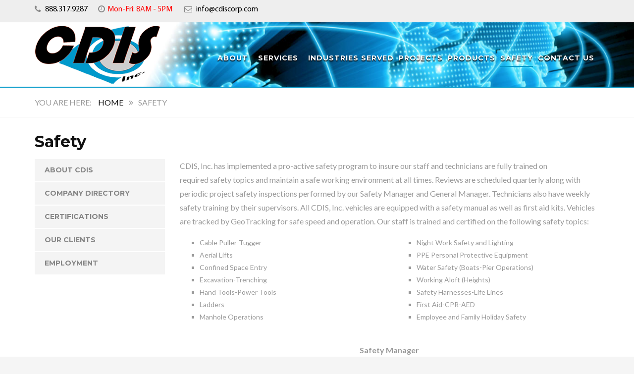

--- FILE ---
content_type: text/html; charset=utf-8
request_url: https://www.google.com/recaptcha/api2/anchor?ar=1&k=6LcKi8QUAAAAAOrBVwYIqY8ytmOaOD0Q8IjEGk9J&co=aHR0cHM6Ly9jZGlzY29ycC5jb206NDQz&hl=en&v=PoyoqOPhxBO7pBk68S4YbpHZ&size=invisible&anchor-ms=20000&execute-ms=30000&cb=d0dtc9txoone
body_size: 48702
content:
<!DOCTYPE HTML><html dir="ltr" lang="en"><head><meta http-equiv="Content-Type" content="text/html; charset=UTF-8">
<meta http-equiv="X-UA-Compatible" content="IE=edge">
<title>reCAPTCHA</title>
<style type="text/css">
/* cyrillic-ext */
@font-face {
  font-family: 'Roboto';
  font-style: normal;
  font-weight: 400;
  font-stretch: 100%;
  src: url(//fonts.gstatic.com/s/roboto/v48/KFO7CnqEu92Fr1ME7kSn66aGLdTylUAMa3GUBHMdazTgWw.woff2) format('woff2');
  unicode-range: U+0460-052F, U+1C80-1C8A, U+20B4, U+2DE0-2DFF, U+A640-A69F, U+FE2E-FE2F;
}
/* cyrillic */
@font-face {
  font-family: 'Roboto';
  font-style: normal;
  font-weight: 400;
  font-stretch: 100%;
  src: url(//fonts.gstatic.com/s/roboto/v48/KFO7CnqEu92Fr1ME7kSn66aGLdTylUAMa3iUBHMdazTgWw.woff2) format('woff2');
  unicode-range: U+0301, U+0400-045F, U+0490-0491, U+04B0-04B1, U+2116;
}
/* greek-ext */
@font-face {
  font-family: 'Roboto';
  font-style: normal;
  font-weight: 400;
  font-stretch: 100%;
  src: url(//fonts.gstatic.com/s/roboto/v48/KFO7CnqEu92Fr1ME7kSn66aGLdTylUAMa3CUBHMdazTgWw.woff2) format('woff2');
  unicode-range: U+1F00-1FFF;
}
/* greek */
@font-face {
  font-family: 'Roboto';
  font-style: normal;
  font-weight: 400;
  font-stretch: 100%;
  src: url(//fonts.gstatic.com/s/roboto/v48/KFO7CnqEu92Fr1ME7kSn66aGLdTylUAMa3-UBHMdazTgWw.woff2) format('woff2');
  unicode-range: U+0370-0377, U+037A-037F, U+0384-038A, U+038C, U+038E-03A1, U+03A3-03FF;
}
/* math */
@font-face {
  font-family: 'Roboto';
  font-style: normal;
  font-weight: 400;
  font-stretch: 100%;
  src: url(//fonts.gstatic.com/s/roboto/v48/KFO7CnqEu92Fr1ME7kSn66aGLdTylUAMawCUBHMdazTgWw.woff2) format('woff2');
  unicode-range: U+0302-0303, U+0305, U+0307-0308, U+0310, U+0312, U+0315, U+031A, U+0326-0327, U+032C, U+032F-0330, U+0332-0333, U+0338, U+033A, U+0346, U+034D, U+0391-03A1, U+03A3-03A9, U+03B1-03C9, U+03D1, U+03D5-03D6, U+03F0-03F1, U+03F4-03F5, U+2016-2017, U+2034-2038, U+203C, U+2040, U+2043, U+2047, U+2050, U+2057, U+205F, U+2070-2071, U+2074-208E, U+2090-209C, U+20D0-20DC, U+20E1, U+20E5-20EF, U+2100-2112, U+2114-2115, U+2117-2121, U+2123-214F, U+2190, U+2192, U+2194-21AE, U+21B0-21E5, U+21F1-21F2, U+21F4-2211, U+2213-2214, U+2216-22FF, U+2308-230B, U+2310, U+2319, U+231C-2321, U+2336-237A, U+237C, U+2395, U+239B-23B7, U+23D0, U+23DC-23E1, U+2474-2475, U+25AF, U+25B3, U+25B7, U+25BD, U+25C1, U+25CA, U+25CC, U+25FB, U+266D-266F, U+27C0-27FF, U+2900-2AFF, U+2B0E-2B11, U+2B30-2B4C, U+2BFE, U+3030, U+FF5B, U+FF5D, U+1D400-1D7FF, U+1EE00-1EEFF;
}
/* symbols */
@font-face {
  font-family: 'Roboto';
  font-style: normal;
  font-weight: 400;
  font-stretch: 100%;
  src: url(//fonts.gstatic.com/s/roboto/v48/KFO7CnqEu92Fr1ME7kSn66aGLdTylUAMaxKUBHMdazTgWw.woff2) format('woff2');
  unicode-range: U+0001-000C, U+000E-001F, U+007F-009F, U+20DD-20E0, U+20E2-20E4, U+2150-218F, U+2190, U+2192, U+2194-2199, U+21AF, U+21E6-21F0, U+21F3, U+2218-2219, U+2299, U+22C4-22C6, U+2300-243F, U+2440-244A, U+2460-24FF, U+25A0-27BF, U+2800-28FF, U+2921-2922, U+2981, U+29BF, U+29EB, U+2B00-2BFF, U+4DC0-4DFF, U+FFF9-FFFB, U+10140-1018E, U+10190-1019C, U+101A0, U+101D0-101FD, U+102E0-102FB, U+10E60-10E7E, U+1D2C0-1D2D3, U+1D2E0-1D37F, U+1F000-1F0FF, U+1F100-1F1AD, U+1F1E6-1F1FF, U+1F30D-1F30F, U+1F315, U+1F31C, U+1F31E, U+1F320-1F32C, U+1F336, U+1F378, U+1F37D, U+1F382, U+1F393-1F39F, U+1F3A7-1F3A8, U+1F3AC-1F3AF, U+1F3C2, U+1F3C4-1F3C6, U+1F3CA-1F3CE, U+1F3D4-1F3E0, U+1F3ED, U+1F3F1-1F3F3, U+1F3F5-1F3F7, U+1F408, U+1F415, U+1F41F, U+1F426, U+1F43F, U+1F441-1F442, U+1F444, U+1F446-1F449, U+1F44C-1F44E, U+1F453, U+1F46A, U+1F47D, U+1F4A3, U+1F4B0, U+1F4B3, U+1F4B9, U+1F4BB, U+1F4BF, U+1F4C8-1F4CB, U+1F4D6, U+1F4DA, U+1F4DF, U+1F4E3-1F4E6, U+1F4EA-1F4ED, U+1F4F7, U+1F4F9-1F4FB, U+1F4FD-1F4FE, U+1F503, U+1F507-1F50B, U+1F50D, U+1F512-1F513, U+1F53E-1F54A, U+1F54F-1F5FA, U+1F610, U+1F650-1F67F, U+1F687, U+1F68D, U+1F691, U+1F694, U+1F698, U+1F6AD, U+1F6B2, U+1F6B9-1F6BA, U+1F6BC, U+1F6C6-1F6CF, U+1F6D3-1F6D7, U+1F6E0-1F6EA, U+1F6F0-1F6F3, U+1F6F7-1F6FC, U+1F700-1F7FF, U+1F800-1F80B, U+1F810-1F847, U+1F850-1F859, U+1F860-1F887, U+1F890-1F8AD, U+1F8B0-1F8BB, U+1F8C0-1F8C1, U+1F900-1F90B, U+1F93B, U+1F946, U+1F984, U+1F996, U+1F9E9, U+1FA00-1FA6F, U+1FA70-1FA7C, U+1FA80-1FA89, U+1FA8F-1FAC6, U+1FACE-1FADC, U+1FADF-1FAE9, U+1FAF0-1FAF8, U+1FB00-1FBFF;
}
/* vietnamese */
@font-face {
  font-family: 'Roboto';
  font-style: normal;
  font-weight: 400;
  font-stretch: 100%;
  src: url(//fonts.gstatic.com/s/roboto/v48/KFO7CnqEu92Fr1ME7kSn66aGLdTylUAMa3OUBHMdazTgWw.woff2) format('woff2');
  unicode-range: U+0102-0103, U+0110-0111, U+0128-0129, U+0168-0169, U+01A0-01A1, U+01AF-01B0, U+0300-0301, U+0303-0304, U+0308-0309, U+0323, U+0329, U+1EA0-1EF9, U+20AB;
}
/* latin-ext */
@font-face {
  font-family: 'Roboto';
  font-style: normal;
  font-weight: 400;
  font-stretch: 100%;
  src: url(//fonts.gstatic.com/s/roboto/v48/KFO7CnqEu92Fr1ME7kSn66aGLdTylUAMa3KUBHMdazTgWw.woff2) format('woff2');
  unicode-range: U+0100-02BA, U+02BD-02C5, U+02C7-02CC, U+02CE-02D7, U+02DD-02FF, U+0304, U+0308, U+0329, U+1D00-1DBF, U+1E00-1E9F, U+1EF2-1EFF, U+2020, U+20A0-20AB, U+20AD-20C0, U+2113, U+2C60-2C7F, U+A720-A7FF;
}
/* latin */
@font-face {
  font-family: 'Roboto';
  font-style: normal;
  font-weight: 400;
  font-stretch: 100%;
  src: url(//fonts.gstatic.com/s/roboto/v48/KFO7CnqEu92Fr1ME7kSn66aGLdTylUAMa3yUBHMdazQ.woff2) format('woff2');
  unicode-range: U+0000-00FF, U+0131, U+0152-0153, U+02BB-02BC, U+02C6, U+02DA, U+02DC, U+0304, U+0308, U+0329, U+2000-206F, U+20AC, U+2122, U+2191, U+2193, U+2212, U+2215, U+FEFF, U+FFFD;
}
/* cyrillic-ext */
@font-face {
  font-family: 'Roboto';
  font-style: normal;
  font-weight: 500;
  font-stretch: 100%;
  src: url(//fonts.gstatic.com/s/roboto/v48/KFO7CnqEu92Fr1ME7kSn66aGLdTylUAMa3GUBHMdazTgWw.woff2) format('woff2');
  unicode-range: U+0460-052F, U+1C80-1C8A, U+20B4, U+2DE0-2DFF, U+A640-A69F, U+FE2E-FE2F;
}
/* cyrillic */
@font-face {
  font-family: 'Roboto';
  font-style: normal;
  font-weight: 500;
  font-stretch: 100%;
  src: url(//fonts.gstatic.com/s/roboto/v48/KFO7CnqEu92Fr1ME7kSn66aGLdTylUAMa3iUBHMdazTgWw.woff2) format('woff2');
  unicode-range: U+0301, U+0400-045F, U+0490-0491, U+04B0-04B1, U+2116;
}
/* greek-ext */
@font-face {
  font-family: 'Roboto';
  font-style: normal;
  font-weight: 500;
  font-stretch: 100%;
  src: url(//fonts.gstatic.com/s/roboto/v48/KFO7CnqEu92Fr1ME7kSn66aGLdTylUAMa3CUBHMdazTgWw.woff2) format('woff2');
  unicode-range: U+1F00-1FFF;
}
/* greek */
@font-face {
  font-family: 'Roboto';
  font-style: normal;
  font-weight: 500;
  font-stretch: 100%;
  src: url(//fonts.gstatic.com/s/roboto/v48/KFO7CnqEu92Fr1ME7kSn66aGLdTylUAMa3-UBHMdazTgWw.woff2) format('woff2');
  unicode-range: U+0370-0377, U+037A-037F, U+0384-038A, U+038C, U+038E-03A1, U+03A3-03FF;
}
/* math */
@font-face {
  font-family: 'Roboto';
  font-style: normal;
  font-weight: 500;
  font-stretch: 100%;
  src: url(//fonts.gstatic.com/s/roboto/v48/KFO7CnqEu92Fr1ME7kSn66aGLdTylUAMawCUBHMdazTgWw.woff2) format('woff2');
  unicode-range: U+0302-0303, U+0305, U+0307-0308, U+0310, U+0312, U+0315, U+031A, U+0326-0327, U+032C, U+032F-0330, U+0332-0333, U+0338, U+033A, U+0346, U+034D, U+0391-03A1, U+03A3-03A9, U+03B1-03C9, U+03D1, U+03D5-03D6, U+03F0-03F1, U+03F4-03F5, U+2016-2017, U+2034-2038, U+203C, U+2040, U+2043, U+2047, U+2050, U+2057, U+205F, U+2070-2071, U+2074-208E, U+2090-209C, U+20D0-20DC, U+20E1, U+20E5-20EF, U+2100-2112, U+2114-2115, U+2117-2121, U+2123-214F, U+2190, U+2192, U+2194-21AE, U+21B0-21E5, U+21F1-21F2, U+21F4-2211, U+2213-2214, U+2216-22FF, U+2308-230B, U+2310, U+2319, U+231C-2321, U+2336-237A, U+237C, U+2395, U+239B-23B7, U+23D0, U+23DC-23E1, U+2474-2475, U+25AF, U+25B3, U+25B7, U+25BD, U+25C1, U+25CA, U+25CC, U+25FB, U+266D-266F, U+27C0-27FF, U+2900-2AFF, U+2B0E-2B11, U+2B30-2B4C, U+2BFE, U+3030, U+FF5B, U+FF5D, U+1D400-1D7FF, U+1EE00-1EEFF;
}
/* symbols */
@font-face {
  font-family: 'Roboto';
  font-style: normal;
  font-weight: 500;
  font-stretch: 100%;
  src: url(//fonts.gstatic.com/s/roboto/v48/KFO7CnqEu92Fr1ME7kSn66aGLdTylUAMaxKUBHMdazTgWw.woff2) format('woff2');
  unicode-range: U+0001-000C, U+000E-001F, U+007F-009F, U+20DD-20E0, U+20E2-20E4, U+2150-218F, U+2190, U+2192, U+2194-2199, U+21AF, U+21E6-21F0, U+21F3, U+2218-2219, U+2299, U+22C4-22C6, U+2300-243F, U+2440-244A, U+2460-24FF, U+25A0-27BF, U+2800-28FF, U+2921-2922, U+2981, U+29BF, U+29EB, U+2B00-2BFF, U+4DC0-4DFF, U+FFF9-FFFB, U+10140-1018E, U+10190-1019C, U+101A0, U+101D0-101FD, U+102E0-102FB, U+10E60-10E7E, U+1D2C0-1D2D3, U+1D2E0-1D37F, U+1F000-1F0FF, U+1F100-1F1AD, U+1F1E6-1F1FF, U+1F30D-1F30F, U+1F315, U+1F31C, U+1F31E, U+1F320-1F32C, U+1F336, U+1F378, U+1F37D, U+1F382, U+1F393-1F39F, U+1F3A7-1F3A8, U+1F3AC-1F3AF, U+1F3C2, U+1F3C4-1F3C6, U+1F3CA-1F3CE, U+1F3D4-1F3E0, U+1F3ED, U+1F3F1-1F3F3, U+1F3F5-1F3F7, U+1F408, U+1F415, U+1F41F, U+1F426, U+1F43F, U+1F441-1F442, U+1F444, U+1F446-1F449, U+1F44C-1F44E, U+1F453, U+1F46A, U+1F47D, U+1F4A3, U+1F4B0, U+1F4B3, U+1F4B9, U+1F4BB, U+1F4BF, U+1F4C8-1F4CB, U+1F4D6, U+1F4DA, U+1F4DF, U+1F4E3-1F4E6, U+1F4EA-1F4ED, U+1F4F7, U+1F4F9-1F4FB, U+1F4FD-1F4FE, U+1F503, U+1F507-1F50B, U+1F50D, U+1F512-1F513, U+1F53E-1F54A, U+1F54F-1F5FA, U+1F610, U+1F650-1F67F, U+1F687, U+1F68D, U+1F691, U+1F694, U+1F698, U+1F6AD, U+1F6B2, U+1F6B9-1F6BA, U+1F6BC, U+1F6C6-1F6CF, U+1F6D3-1F6D7, U+1F6E0-1F6EA, U+1F6F0-1F6F3, U+1F6F7-1F6FC, U+1F700-1F7FF, U+1F800-1F80B, U+1F810-1F847, U+1F850-1F859, U+1F860-1F887, U+1F890-1F8AD, U+1F8B0-1F8BB, U+1F8C0-1F8C1, U+1F900-1F90B, U+1F93B, U+1F946, U+1F984, U+1F996, U+1F9E9, U+1FA00-1FA6F, U+1FA70-1FA7C, U+1FA80-1FA89, U+1FA8F-1FAC6, U+1FACE-1FADC, U+1FADF-1FAE9, U+1FAF0-1FAF8, U+1FB00-1FBFF;
}
/* vietnamese */
@font-face {
  font-family: 'Roboto';
  font-style: normal;
  font-weight: 500;
  font-stretch: 100%;
  src: url(//fonts.gstatic.com/s/roboto/v48/KFO7CnqEu92Fr1ME7kSn66aGLdTylUAMa3OUBHMdazTgWw.woff2) format('woff2');
  unicode-range: U+0102-0103, U+0110-0111, U+0128-0129, U+0168-0169, U+01A0-01A1, U+01AF-01B0, U+0300-0301, U+0303-0304, U+0308-0309, U+0323, U+0329, U+1EA0-1EF9, U+20AB;
}
/* latin-ext */
@font-face {
  font-family: 'Roboto';
  font-style: normal;
  font-weight: 500;
  font-stretch: 100%;
  src: url(//fonts.gstatic.com/s/roboto/v48/KFO7CnqEu92Fr1ME7kSn66aGLdTylUAMa3KUBHMdazTgWw.woff2) format('woff2');
  unicode-range: U+0100-02BA, U+02BD-02C5, U+02C7-02CC, U+02CE-02D7, U+02DD-02FF, U+0304, U+0308, U+0329, U+1D00-1DBF, U+1E00-1E9F, U+1EF2-1EFF, U+2020, U+20A0-20AB, U+20AD-20C0, U+2113, U+2C60-2C7F, U+A720-A7FF;
}
/* latin */
@font-face {
  font-family: 'Roboto';
  font-style: normal;
  font-weight: 500;
  font-stretch: 100%;
  src: url(//fonts.gstatic.com/s/roboto/v48/KFO7CnqEu92Fr1ME7kSn66aGLdTylUAMa3yUBHMdazQ.woff2) format('woff2');
  unicode-range: U+0000-00FF, U+0131, U+0152-0153, U+02BB-02BC, U+02C6, U+02DA, U+02DC, U+0304, U+0308, U+0329, U+2000-206F, U+20AC, U+2122, U+2191, U+2193, U+2212, U+2215, U+FEFF, U+FFFD;
}
/* cyrillic-ext */
@font-face {
  font-family: 'Roboto';
  font-style: normal;
  font-weight: 900;
  font-stretch: 100%;
  src: url(//fonts.gstatic.com/s/roboto/v48/KFO7CnqEu92Fr1ME7kSn66aGLdTylUAMa3GUBHMdazTgWw.woff2) format('woff2');
  unicode-range: U+0460-052F, U+1C80-1C8A, U+20B4, U+2DE0-2DFF, U+A640-A69F, U+FE2E-FE2F;
}
/* cyrillic */
@font-face {
  font-family: 'Roboto';
  font-style: normal;
  font-weight: 900;
  font-stretch: 100%;
  src: url(//fonts.gstatic.com/s/roboto/v48/KFO7CnqEu92Fr1ME7kSn66aGLdTylUAMa3iUBHMdazTgWw.woff2) format('woff2');
  unicode-range: U+0301, U+0400-045F, U+0490-0491, U+04B0-04B1, U+2116;
}
/* greek-ext */
@font-face {
  font-family: 'Roboto';
  font-style: normal;
  font-weight: 900;
  font-stretch: 100%;
  src: url(//fonts.gstatic.com/s/roboto/v48/KFO7CnqEu92Fr1ME7kSn66aGLdTylUAMa3CUBHMdazTgWw.woff2) format('woff2');
  unicode-range: U+1F00-1FFF;
}
/* greek */
@font-face {
  font-family: 'Roboto';
  font-style: normal;
  font-weight: 900;
  font-stretch: 100%;
  src: url(//fonts.gstatic.com/s/roboto/v48/KFO7CnqEu92Fr1ME7kSn66aGLdTylUAMa3-UBHMdazTgWw.woff2) format('woff2');
  unicode-range: U+0370-0377, U+037A-037F, U+0384-038A, U+038C, U+038E-03A1, U+03A3-03FF;
}
/* math */
@font-face {
  font-family: 'Roboto';
  font-style: normal;
  font-weight: 900;
  font-stretch: 100%;
  src: url(//fonts.gstatic.com/s/roboto/v48/KFO7CnqEu92Fr1ME7kSn66aGLdTylUAMawCUBHMdazTgWw.woff2) format('woff2');
  unicode-range: U+0302-0303, U+0305, U+0307-0308, U+0310, U+0312, U+0315, U+031A, U+0326-0327, U+032C, U+032F-0330, U+0332-0333, U+0338, U+033A, U+0346, U+034D, U+0391-03A1, U+03A3-03A9, U+03B1-03C9, U+03D1, U+03D5-03D6, U+03F0-03F1, U+03F4-03F5, U+2016-2017, U+2034-2038, U+203C, U+2040, U+2043, U+2047, U+2050, U+2057, U+205F, U+2070-2071, U+2074-208E, U+2090-209C, U+20D0-20DC, U+20E1, U+20E5-20EF, U+2100-2112, U+2114-2115, U+2117-2121, U+2123-214F, U+2190, U+2192, U+2194-21AE, U+21B0-21E5, U+21F1-21F2, U+21F4-2211, U+2213-2214, U+2216-22FF, U+2308-230B, U+2310, U+2319, U+231C-2321, U+2336-237A, U+237C, U+2395, U+239B-23B7, U+23D0, U+23DC-23E1, U+2474-2475, U+25AF, U+25B3, U+25B7, U+25BD, U+25C1, U+25CA, U+25CC, U+25FB, U+266D-266F, U+27C0-27FF, U+2900-2AFF, U+2B0E-2B11, U+2B30-2B4C, U+2BFE, U+3030, U+FF5B, U+FF5D, U+1D400-1D7FF, U+1EE00-1EEFF;
}
/* symbols */
@font-face {
  font-family: 'Roboto';
  font-style: normal;
  font-weight: 900;
  font-stretch: 100%;
  src: url(//fonts.gstatic.com/s/roboto/v48/KFO7CnqEu92Fr1ME7kSn66aGLdTylUAMaxKUBHMdazTgWw.woff2) format('woff2');
  unicode-range: U+0001-000C, U+000E-001F, U+007F-009F, U+20DD-20E0, U+20E2-20E4, U+2150-218F, U+2190, U+2192, U+2194-2199, U+21AF, U+21E6-21F0, U+21F3, U+2218-2219, U+2299, U+22C4-22C6, U+2300-243F, U+2440-244A, U+2460-24FF, U+25A0-27BF, U+2800-28FF, U+2921-2922, U+2981, U+29BF, U+29EB, U+2B00-2BFF, U+4DC0-4DFF, U+FFF9-FFFB, U+10140-1018E, U+10190-1019C, U+101A0, U+101D0-101FD, U+102E0-102FB, U+10E60-10E7E, U+1D2C0-1D2D3, U+1D2E0-1D37F, U+1F000-1F0FF, U+1F100-1F1AD, U+1F1E6-1F1FF, U+1F30D-1F30F, U+1F315, U+1F31C, U+1F31E, U+1F320-1F32C, U+1F336, U+1F378, U+1F37D, U+1F382, U+1F393-1F39F, U+1F3A7-1F3A8, U+1F3AC-1F3AF, U+1F3C2, U+1F3C4-1F3C6, U+1F3CA-1F3CE, U+1F3D4-1F3E0, U+1F3ED, U+1F3F1-1F3F3, U+1F3F5-1F3F7, U+1F408, U+1F415, U+1F41F, U+1F426, U+1F43F, U+1F441-1F442, U+1F444, U+1F446-1F449, U+1F44C-1F44E, U+1F453, U+1F46A, U+1F47D, U+1F4A3, U+1F4B0, U+1F4B3, U+1F4B9, U+1F4BB, U+1F4BF, U+1F4C8-1F4CB, U+1F4D6, U+1F4DA, U+1F4DF, U+1F4E3-1F4E6, U+1F4EA-1F4ED, U+1F4F7, U+1F4F9-1F4FB, U+1F4FD-1F4FE, U+1F503, U+1F507-1F50B, U+1F50D, U+1F512-1F513, U+1F53E-1F54A, U+1F54F-1F5FA, U+1F610, U+1F650-1F67F, U+1F687, U+1F68D, U+1F691, U+1F694, U+1F698, U+1F6AD, U+1F6B2, U+1F6B9-1F6BA, U+1F6BC, U+1F6C6-1F6CF, U+1F6D3-1F6D7, U+1F6E0-1F6EA, U+1F6F0-1F6F3, U+1F6F7-1F6FC, U+1F700-1F7FF, U+1F800-1F80B, U+1F810-1F847, U+1F850-1F859, U+1F860-1F887, U+1F890-1F8AD, U+1F8B0-1F8BB, U+1F8C0-1F8C1, U+1F900-1F90B, U+1F93B, U+1F946, U+1F984, U+1F996, U+1F9E9, U+1FA00-1FA6F, U+1FA70-1FA7C, U+1FA80-1FA89, U+1FA8F-1FAC6, U+1FACE-1FADC, U+1FADF-1FAE9, U+1FAF0-1FAF8, U+1FB00-1FBFF;
}
/* vietnamese */
@font-face {
  font-family: 'Roboto';
  font-style: normal;
  font-weight: 900;
  font-stretch: 100%;
  src: url(//fonts.gstatic.com/s/roboto/v48/KFO7CnqEu92Fr1ME7kSn66aGLdTylUAMa3OUBHMdazTgWw.woff2) format('woff2');
  unicode-range: U+0102-0103, U+0110-0111, U+0128-0129, U+0168-0169, U+01A0-01A1, U+01AF-01B0, U+0300-0301, U+0303-0304, U+0308-0309, U+0323, U+0329, U+1EA0-1EF9, U+20AB;
}
/* latin-ext */
@font-face {
  font-family: 'Roboto';
  font-style: normal;
  font-weight: 900;
  font-stretch: 100%;
  src: url(//fonts.gstatic.com/s/roboto/v48/KFO7CnqEu92Fr1ME7kSn66aGLdTylUAMa3KUBHMdazTgWw.woff2) format('woff2');
  unicode-range: U+0100-02BA, U+02BD-02C5, U+02C7-02CC, U+02CE-02D7, U+02DD-02FF, U+0304, U+0308, U+0329, U+1D00-1DBF, U+1E00-1E9F, U+1EF2-1EFF, U+2020, U+20A0-20AB, U+20AD-20C0, U+2113, U+2C60-2C7F, U+A720-A7FF;
}
/* latin */
@font-face {
  font-family: 'Roboto';
  font-style: normal;
  font-weight: 900;
  font-stretch: 100%;
  src: url(//fonts.gstatic.com/s/roboto/v48/KFO7CnqEu92Fr1ME7kSn66aGLdTylUAMa3yUBHMdazQ.woff2) format('woff2');
  unicode-range: U+0000-00FF, U+0131, U+0152-0153, U+02BB-02BC, U+02C6, U+02DA, U+02DC, U+0304, U+0308, U+0329, U+2000-206F, U+20AC, U+2122, U+2191, U+2193, U+2212, U+2215, U+FEFF, U+FFFD;
}

</style>
<link rel="stylesheet" type="text/css" href="https://www.gstatic.com/recaptcha/releases/PoyoqOPhxBO7pBk68S4YbpHZ/styles__ltr.css">
<script nonce="VLo4oyXzDjY8CbgAWEIibw" type="text/javascript">window['__recaptcha_api'] = 'https://www.google.com/recaptcha/api2/';</script>
<script type="text/javascript" src="https://www.gstatic.com/recaptcha/releases/PoyoqOPhxBO7pBk68S4YbpHZ/recaptcha__en.js" nonce="VLo4oyXzDjY8CbgAWEIibw">
      
    </script></head>
<body><div id="rc-anchor-alert" class="rc-anchor-alert"></div>
<input type="hidden" id="recaptcha-token" value="[base64]">
<script type="text/javascript" nonce="VLo4oyXzDjY8CbgAWEIibw">
      recaptcha.anchor.Main.init("[\x22ainput\x22,[\x22bgdata\x22,\x22\x22,\[base64]/[base64]/[base64]/[base64]/[base64]/UltsKytdPUU6KEU8MjA0OD9SW2wrK109RT4+NnwxOTI6KChFJjY0NTEyKT09NTUyOTYmJk0rMTxjLmxlbmd0aCYmKGMuY2hhckNvZGVBdChNKzEpJjY0NTEyKT09NTYzMjA/[base64]/[base64]/[base64]/[base64]/[base64]/[base64]/[base64]\x22,\[base64]\\u003d\x22,\x22FMKnYw7DmMKlK13CtMK9JMOBIFDDvsKHw5hCBcKXw5NowprDoFVNw77Ct0fDsl/Ck8KNw4nClCZqCsOCw44GZQXCh8KJM3Q1w4U6G8OPRC18QsOGwoN1VMKXw4HDnl/Ck8Kgwpwkw51SPcOQw6kybH0cdwFRw60GYwfDr34bw5jDh8KzSGwMVsKtCcKdBBZbwpTCp0x1dRdxEcK2wrfDrB4awqxnw7RuGlTDhlzCicKHPsKGwqDDg8OXwr/[base64]/[base64]/Dn8OXwp7CtcOicgg3w47CjsOhw4XDiiIPNA9Uw4/DjcObGm/[base64]/CklzCncKNBm3Dl8OBDVhxWlkRDMKFwqnDtXPCmcOSw43DskLDrcOyRA/DsxBCwq5xw65lwo7CqsKMwog5CsKVSS3Cti/Cqh7CmADDiX0Pw5/DmcKzEDIew6U9fMO9wrEAY8O5e3ZnQMOLF8OFSMOVwqTCnGzCjGwuB8ONEQjCqsK7wojDv2VpwrR9HsOcPcOfw7HDjiRsw4HDhlpGw6DCpcKWwrDDrcOYwpnCnVzDtxJHw5/Cox/Co8KAGGwBw5nDicKvPnbCiMKXw4UWOlTDvnTCm8KvwrLCmzQLwrPCuiDCjsOxw545wqQHw7/DqSkeFsKfw4zDj2gQP8OfZcKIHQ7DisKKcizCgcK/w4crwokuFwHCisOewq0/R8OrwqA/a8OBYcOwPMONGTZSw6AxwoFKw6fDmXvDuSDClsOfwpvCicK/[base64]/[base64]/[base64]/VMOeGyXDtsO9wq94w54xw6HDvmXDhmdUw5Y1OQjDqRU2GMO+wpDDt34Pw5PCu8O5eG4Hw4fCkcOSw6nDlMOKdhx+wqwlwq3CgwcVTz/[base64]/[base64]/w73DswHCoMOUR35OwpEMNmjDmsOWwozCg8OxwrbCs8O4wrLDvwYIwqPCq1HChMKqwpUyUg/[base64]/CtsONwp88w4LClcOtw7jDnMKwZ8OyLHjDnXouwp3CucK2woF+wpDDmcO4w5oFGzvDh8OQwo0Tw61UwpvCthcWwroywqjDu3hSwrNcC3/ClsK8w4QLE3UMwrXCusOhF14LH8KEw5MRwpZDaRcCQ8OnwpItMGtLRWwqwr5VXMOFw4IMwpAowpnClMKEw5t5HsKvTXDDk8OSw7nDssKjw7pEBsKsQMKMw4zCth8zJ8OVw6/CrcKbw4cCwo/DkH8UZcK4QEEUSsOYw4ERQMOBWcOUJmfCu28EAMK4SRvDq8O1FjXDsMKfw7/[base64]/Cn8K5BsKPwqJZwqvDlcKCEmbDhXsxw4fDiFI+S8K6UHZuw4bCncOxw5zDjcO1L3rCuyQAK8O7LcKCa8Ofw5VUBDbDjsOyw5HDicOdwrHCmsKkw4AHVsKCwo7DjMOSYU/ClcKpZ8Odw45Iwp3CmsKuwoB5PcOTS8Kjwpogwo/CusK6Sn7DuMKgw5bDmSgJwpVDHMK8wpQyAH7DmMKNRV9Xw6TDgnpowp/[base64]/ChzgIUWfCvcKqV8K3WzNPw5gvEMOpw6MedCEoGMO0w4rCvcKRISJrw4zDv8KHPHgLcsO5JsO7aynCvzMiw5vDtcKqwpIhCwnDjsOpCMK9GmfClSnCgcK/fjc9ARDChcODwrA6w5pRG8KvRcKNwr7CpsOdPWBJwpI2ecOqHMOvw7XCtW5fOsKKwpluPzoqIsOiw6jChEfDjcOgw6PDh8Kvw5/Ds8K/[base64]/DosKAw4wQB8O1VsKXwoDDi8OMLsORUT51w5AvLMOvXMK2w4jDsV9jwqBDMCFhwoPDjcKGaMOXwrEEw7zDg8KtwpjCoj9SbMKdfMOVfUPDil7DrcO+wrzDrMOmwpXDksK2W0BewqQkTDJUGcOUZg3DhsKmTcKqZMK9w5LCknfDvz46wrVAw6Rnw7/Drkl6TcOYwqbClghew6ZARsOowprCj8OWw5N9AcKVEQZJwoXDqcKGU8K6V8K1OMKtwpgYw6vDimQIw7J2EDYbw6XDmMOTwo7CuGh1ccKHw6rDo8OmcMKRBsOOXBk3wq8Ww6jCqMK/wpXDg8KtI8KrwoV/wrdTQ8OdwprCmwlSY8OQFsO3wpJnO23DgVbDl03DpmbDlcKTwq5Qw6jDt8O8w51ZMDfCvGDDlQR3w7NDazjClg3CnsOmw5ZQWQUfwonCoMK4w7TCj8KBCnkww4QXwrEOKhdtT8OcfTPDtcOVw5HCuMK/wpzDk8O7w67CnCnCtsOGFyzChQxIG0VpwpnDjcO8DMKFBMOrAWLDqMKSw70kasKNJm1aV8KWc8OkRT7CiDPDs8OPw5vCnsO7T8O0w53DqcKSwq/ChBERw4Jew5oQLCotfi9vwoDDo0jCsHzCuAzDgnXDgWfDryfDmcKAw5gdAWPChkpFJcO/w507wpDDsMK9wpIkw7kfJ8ORYsORwpBGWcKVwpzCocOqw519w48pw68GwosSEcKuwpFiKRnClUc9w7LDoi/CvsORwq5pD0fCvGVIw758wq00AcOOYMOkwp8Ow7Brw5x1wqtneW7DiibChi/DuVBBw4/[base64]/DpMKRw416DsKnHsKgOsKbb23ChsOCbDETdE0qw6dfwpvDo8OBwoUaw7vCsRYcw7rCpMKBwqnDiMOZwrbCisKgIMKZIsK3VFI9UsOHBcOHJcKKw4ACwohWZzokWcKgw7M5W8Okw4LCpcONw7chMyrCpcOlVsOuwoTDnlTDlGQAwoxnwrFmwpBiIcOUeMOhw5Y6GX/CtUHCpGnCu8OFVSBmeDAcw67DsEBlH8Kywp1Zw6Y4wpHDlnLDssOzMcK0esKKOcOuw5EEwoBDUloBLmpewoYaw5BOw6I1TCXDjsKiU8O/w4Vswq7CmcKgwrHCp2NTwpLCssK8JsO1wr7Co8K3VUzClF7CqcKWwoPDsMOQQcOQHmLCl8K5wprDgCjDgMO/dz7CsMKMImEhw58Uw4fClHXDu0bDgcKyw7I8PFzDv0HDtsO+ecKFVsK2VsONeXPDn0JNw4FXccOPRz53XVd3wqTClMOCMlrDgMO4w77DjcOKWgQ0WzLDgcOVSMOEQBwEBx5PwpfCgAN/w6vDosKGDjUww6nCi8KTw792wo4lwpTCpEhkwrEhGhwVw7XDlcKAw5bDsmnDrUxaeMKQe8OpwobDtMO9w6QQEWQhdwAQFcOISMKMOsORCVnCucKCb8OlCsK0woLCgD7CmFlsPEduwo3Dq8OrLlPCvcKANB3ClsK5dlrDqwzDqW/DsR/Cv8Knw5k7w6fCkQVlW0nDtsOpRMKPwrFAdGLCl8KYEjdNwq8vejVePhorw6nChMK/w5V5wqfDgsOwOsOrHsKsCnLDiMKXBMOgHMO6w5ByBRbCgcOrR8OyPsKZw7FqNjMlwrPCtnoFLcO+wpbCjsKLwpp5w4HCjhRDXiYJC8O7EcKyw6dMwpdbU8KaVHtKw5/CjGfDoFLCpMKew5XDisKbwrJdwod7C8OcwpnCtcKfWDrCkBRkwrnCpkJew7UTfcO1ScK0GCwlwoBcdMOKwq/CiMKKFcOgBMKOw7JNKxfDicODMsKHBMKKMUUxwoZkw547BMObwqPCq8OCwoZjCMObSTAHwo8zw6HCky3DssOGwoErwqXDrsOOJsK0DsOJSjFwwrF2HCjDk8K7EUhOw4vCt8KKfMO1fBLCr3/Ckj4Ib8KzQMO6asK+B8OTecO2P8Kqw5XCsR3Dsm7DucKNfl/CnlnCp8KERsKlwp/DsMOhw654w4LCjmMTP2PCtcKJwoTDvjbDlMK5wqceL8K9I8OsTsK1w5Zow5jCljHDt1vCnk7Dgx3DthLDucOhw7J0w7vCjsOZwptHwqxswoQwwoUSw4jDjsKLLh/DozPChDvCusORPsOLE8KDFsOobcOEHMKmGQFhbA/CncKFM8KOwrQDHg8oJcONw71Cc8O7YsKHTcKnwrvCl8O8wpEdOMO5HQzDsDfDuFPDsVDDvWQewokMHitdaMKMw7nDmV/DgnECw5nDsxrCpcOOcsOEw7BNwqPCusKXwrADw7nCpMKew4kDw49OwrbCi8KDw4XDgy/DgAfChcOheCXCrsKHFsOMwqrCpwbDqcK+wpFbdcKywrI1HcOiKMKHwoxJcMK9w5PDv8KtXBDDrCzDpn4Mw7YsRV9wGCPDuWXCpcKoBCdXw4gTwpVXwq/DpMK7wooHBsKIwqp4wrkawpXChzrDjUjCn8K+w5bDmlfCvcOkwpHChC3CgsKwf8K4MwjClDXCjEDDtcOGM1ZrwpnDtMOSw4JDVBNswqbDmVbCh8KPVCrCmsOnwrPCncKKwozDncKWwpcVw7jCkUXCp37Ck17DnMO9BSrDqcO+NMKvH8KjJnF3w7TCq2/Dpj0Ow4TDl8OYwphsM8K/[base64]/CtsO9BkQUfWHCiwHCksOyw4XDtijDhWBiw40wXRQ5SHB1b8K5woHDvgjCqhnCqcOYw6MuwqRZwqgsXcO5V8OQw61NKR81Pw3DmA9GQsOMwocEwqjCkMOnS8OOwo7CmMOBwovCosOeCMK8woFXfMOJwr/CpMOGw7rDmsObw6kAJcKrXMOsw4DDr8K/[base64]/e8OvwqlERMK1w7vDlWNVwos3w7d/wo4MwrrChmDCpsKyIS/ChUnCqMOZTVXCssKVXRzCp8OOQEARw4jCj3rDpMKNd8KcWE3DpMKIw6fCr8KiwoLDvUMIc3lvXcKHPmx8w6BNf8Kbwp1YD1hvw4vCuz0VOhhRw5nDmMO9OsOgw7BEw79Yw5p7wp7Dn357BW5IAhNcGU/CgcOLSzEqAFHDhEzChh/DpsO3E0IKGGY2IcK7wp7DmlR9JR52w67Do8O7eMOVw5EOcMOLMEEfGwHCu8KsJAzCkxFLYsKKw5jCn8KkN8KAJ8KUchrDlsOow4TDgxXDijk/aMK/w73Cr8O0w79Dwpgxw5XChhPDpzdqWMOLwobClcKoLRpiVMKBw6dTw7bDg1TCosKvXUQRwopiwrZ7VMKfTwBMfsOlTMK8w6LCmgFZwrx7wqXDp0onwoQJw4/DisKfQMKNw5/DhChaw6tvKxYPw6/Dq8KTw6XDl8KXVVrCuVXCqcK5OwZyaCLDusKYLsKDWhBrOjczFH7DsMO+OngDIgRqwqrDhCDDu8Oaw5xPwr3Domw4w64WwqRBSFPDpMOgDMOswpDCq8KfesO4YMOCCDleMyxjBBJWwqvCuGjCtHktP1HDn8KtJhzDoMKHfXHCvyc7DMKlEA/DocKrwpjDtWQzYsKMQ8OLwrwPwqfCgsOpTAZvwpTCk8OpwqktVWHCscOxw5Brw6HCmMOQOMOgUD0SwoTCtsOWw6Ncwp/CmnPDuQ8PacKCw7ExTX51Q8KGQsO6w5TDksKbw7vCucKDw65nw4bCm8K8PMKeLMOVQEHCrMK0w6cfw6Ytw4sNH13CvDfCjyNbP8OePWvDgsKuIcOFHX7CssOBQcOURHDCvcOpUSTCr03DnsK9TcKrNgnCh8KBPzBNLTdcAcOAHSJPw4YMW8Kmw4Ifw7XCkkY/[base64]/wpLDtMKcwqgFwo9oUMOqeQ3DiS7DkFDCrcK1FsOQw7xZHMOvYMOKwp7CtcK5KMOEYcO1w7DCm3hrPcKaM2/ClEzDlifDghkMwog8GFrDoMOdwo3Do8K0fcK9BcK+f8K9YcKjRiVYw40zRkw4w5/Cq8OBNGfDncKPIMOQwqMUwpAUXcOqwpbDo8KYHcOQFA7Cj8KKJS0XUgnCg04Jw5U2wrrDrsOYSsKNdsKdwr99wpA2OHtgG1HDocOvw5/DgsKVTVxnMsObXAg6w4luJUsiAMOrSMKUAhzComPCgWtMw67CiGvDpRHCkUV3w4JIZDMYFsKTbsOxBT9EfRtVO8K4wq3DmwTCl8OBwpTDlXLDtcK/wroyHVbCoMK8TsKFfW5tw7Vlwo3ClsKqwonCt8KWw5NoVMKCw5NgecOqEXp+dETDtGjClhjDgcKAw6DCicKYwpbChy9GNsO/aQbDqcK0wptWJU7DqX3DsxnDnsK4wojDtsORw4thEmvCtCzDoWA2EcK7wo/DkijCgEjCv2V3MsOswrVqCxkQdcKUwoARw7rCjMOAw4A0wpbDoCYQwozCiT7CnsKtwp14bXHCowbDuGjCoE3DlsOYwrV5woPCpHRQNcK8cSXDjgZzBFjClhPDpMO2w4HChcOVw5rDhCzChHs8bsOowqrCo8Kye8Oew59Awo/CocK9wopWw5M2w6xXDMOZwoxNUsO3wqgVw71GdsKvw5xLw43DjElxwo7DucK1WXPCrQJMHjDCvcOoSMO9w4nDqsOGwqVVL3/[base64]/CojPDm8KMwqNtwoZfwqgJwoUPRgzCsMKKwq4JOcKYb8OjwrdZcSVcaR9HI8Kzw6U1w5XDuAkIwpPDvxspXsKFfsKedMKNI8K1w4IMP8OEw6gnwpnDiX1Nw7cIM8K2wpkOAmkHwoB/MDPDkWxhw4NaBcOcwqnCosKmHzZ6wolrSDXCqETCrMK6wpwSw7t8wpHDuAfCt8KRwoHCuMOIOyJcw77CpEzDosOxZSLCnsKIFsOuw5jCsH7CicKGVMOhOTzDvXhXw7DDu8KXFcKPwr/Dq8OnwoTDrj0lwp3CgS9Jw6Zgwrl2w5fCk8ObNznDn3w2HBsJZmRJGcOVw6I2BsO2wqlBw4/DrcOcOcOEwp8tGisqwrtYKywVwpoXP8OPRSETwqTCl8KfwqU3WsOIR8O6wonCjMK5w7RkwoLClsO5XMO4wobCvlbCtS8vKMOiChXCoVHCm0M8YnTCvcKNwoVPw51YesOXVifCv8OOwpzDvsOqZFXDssOuwoJewohxFFw0JMOhfVA5wq/CpsKhFDMrdUh+BsOEVsO9QxbCrkIRR8KSEsOmKHUXw7vCu8K9acOfw6Zra0LDuUFGYEjDhMOdw73DhgHCuR/DsW/CmsOrMzFPVsKQbQ9twpM8wr3CpMO4Z8KdOsK9GSFTwpjCpHYVDsKXw5TCgMOYFcKdw4vCmcOPTy4LPsKID8OHwqrCvHDCksKOcG3DrsOBSz/DpcO4bioVwrBHwqMswrbCmVvDu8Ocw6AwXsOrT8OLFsK/[base64]/DsMK5wotTHcKTw4wfw6RmwqRowqlXwrEvw6zCncKLO0LCm2Niw4A3wr/DgVTDmVA4w5NPwq5xw48iw53DuGMyNsKTBMOHw4vCn8OGw5N5wp/Dl8OjwqLDrlkWw6Zxw73Dln3CiSrCnAXCs3LCjsKxw5XChMOtGHdHwp94wrrDh2HDkcKWwq7DszNiD2fDuMOeensjPsKialkIw5nDuS7CicKiFWzCkcOhKsOTwo/CscOvw5PDisKtwrXChBRvwqolLcKCw5ADwpFVw5LCpwvDrMOAdDzChsOldH7DrcOhX1leIcO4SMKBwo/Cj8Kvw5vChkYeAVzDt8KEwpN4wpHDhG7CusKww4vDl8K3wqw4w5TDi8K4Yh/DvChQVD/DjnxHw4QCHUPDh2jDvsKoYWLDvMKLwrQxFwxhGMOIcsKfw7zDrcKxwpDDpVIHWBHCl8OEGMOcwpNJQiTCsMKZwrvDpBkQWhPCvsOqYcKZwp7CvwRswpBMwq/CkMOvXMOyw6DCnWTCiCwjw6/DhhFowqbDmMKzwpnChsK1XcO5wp/CjlXCsWjCi3R2w6HDt3HCv8K2QHtSZsKjw4DChCFNPBHDt8OLPsK/wqPDtgTDv8OLNcO2J0xLTMO/ccOWZSNpHcKPNcOUwqDDm8KZwpfDsFBewrlyw4nDt8O5dsK8bsKCHcOgGMK6ecK7w5DDsmPCj0jDoX59PMKDw4HCk8Kkwq/DpMK+d8Oywp7Dt0UgKCnCgQrDhBMVLsKNw5/Cq3TDp2MSLsOAwo1awpdedBzCqHIXQ8KBwr7Ci8O8w69Pe8KDIcKcw6lmwqVxwqvDpMKswrgvZmTCnMKIwpQMwp0zccOPW8KnwpXDgCEjS8OmJ8KswrbDqMO6SHBUw47CngnDiSvDjgV4IRA6OifDqcOMNTITwpXCgkvCqWbClsKAwpfCicOwSSzDliHChyBJYk/[base64]/G0B3C8K9CcKHwp9rex3CmcOoJ2rClsO2w5XCqMKqw4hfE8KqDMKwCMOxfVsjwocqFgTCo8KSw4MUw7swSzVkwprDky/DhsODw6N2wqV2TsOaKsKgwokEw48Awp3DgCbDvcKUEx1HwpbDpzLChnfDlGnDnFLDkTDCvcOnwphadsOJWGFKJcK9VsKTGDh1LwrCkQPCuMOJw6LCngd4wpUGYlA/w6wWwpxZwqTCnj/[base64]/DuH3CsMKwT8KSw4zDqCnDvSgFAMOSdMKmwpnDiWPDgsKZw53DvcKpwq8AWyHDnMODQXQgScO8w64Pw5Znw7HCnFZfwrw3wpPCuSoBUHgYXFXCqMOXUsK3UjkLw6BIb8KRwoY/EcOwwp4ww4jDq0QYEMOfBy9FNMOqM3LCjy3DhMOqRg7ClxJ/wqkNYDY5wpTDjAPCjA9xHVQWwq3DjjZGwrVvwo98wqhDI8Kkwr/DgnrDs8Ozw4XDhMOBw6VnL8Oxwowuw4UOwo81fcOGA8O1w6HDk8K7w7LDhWTCucOfw5PDvcK0w65cY2MRwp7CqXHDpsKBV0F+VsOTTDhLw6bCmsOHw5jDj2hjwp47w6xpwpbDvcKTDU8yw7/DjMOzXMO9w7RDJ3HCocOEPBQww65Ue8K3w6bDpTjCsWvChsOKMRXDqcK7w4vDvMO5TkLClMOJw5MoSUzCocKYwrNSwrzCrGh7QlvDoyzCpMONUVnCkMKmGwJhLMONcMKiLcOMw5Ykw4jChGtEDMKFQMOqRcOdQsOFdQjDtxbDu0XCgsKVHsOxEcKPw5ZZKsKSWcO/wpoLwqIeWGcRYcKYfGvDlMKvwonCusKQw6XDpcOsN8KadcKRW8OnAsOhwpBywqfCkhvCkGZ4YG3DssOSYEfDvz8HVjzDqW8Cwo0NMsKvdmzChDEgwpV1wrPCtjHDgMOjw7hUw58Dw6czUhrDscO4woNkfWwFwoXCoxTCicOlasONQsO7wpDCrCF/[base64]/[base64]/WV7DjwbDssKMPMKwwpzCoXpxfMOnwoNJLsOdDTvDu2UTOFgpJ1zCqMOaw7jDo8KYwrrDn8OVH8K0f0kHw5jCknFHwr90RMKbR3vDnsK9wp3ChMKBwpLDkMOSccKlGcOuwpvCnQ/[base64]/DvMObd8KrAX1QCcKpw4RYBTvCkQLDjHnCrMOgVFYCwqYVckBBAMK/wpvDr8OaU2LCqSwFZiohEEHDkw8DFB/[base64]/CqcKzDsOqw5sDw6TCsMO0w61QGcOfPsOjw6TCngBALQfDqA7CoSDDn8KwdMObcyhjw7AuIXbChcKwLsKSw4NwwqUQw5kfwrrDmcKrw4vDsGoBFizDr8OUw6/[base64]/[base64]/Yw7CgBN7wr7Cp8KMw55AKQhNwobDvsOWRU8BwqPDt8O/fcKsw6XDlCFLdVjCnsOYcMKqw5bCoCfCk8Oew6LCmcOSGQJ/bcK+wpobwoDChMKCwobCpyrDusKuwrIXVsOawq88MMKawoloDcK0H8Kfw7ZQLcK9H8Ogwo/Ch1U5w61cwq0RwrFSPMOMwolRw6AmwrZiwqHCoMOawrh1FHXCmMK0w4ULQMKrw4Yew7gOw7vCrTjCoGB/[base64]/[base64]/OjcAw4rCqcKZw7ZJw41rSCgQRsO2w6Zlw6xfw5zCuAF6w5PCqWc+wpbCmjFvBg42Kgd0YyFDw78qTsKIQcKyO07Dh0PCg8Kkw6sNQBHDt0ZpwpPDu8KIwr7Dl8Kfw53Du8O5w60YwrfCiRTCm8KOZMKfwo8pw7Rdw7wULsOmSwvDkUlzw47CgcO/[base64]/[base64]/w7pxw5MVTGLDpWLDnzDCvMOeJG1OLA3CmGogwrcPbCrCmsK6JCBAN8KUw4xRw7HCs2PCqMKHwq9Tw7nDi8OVwrY8FcKdwqJMw7LDgcOcWWDCtgzDssOAwrB8VC/CiMOzJFPDg8OXbMOeaTtHK8KFwpzDrMOsLmnDpsKFwqdxWBjDt8O3FDrDrsKSVR/DnMKCwo9tw4DDs0zDlwlEw7Q8D8OLwppPw5RGF8O7cWo2bzMQT8OEREJPbsOIw6EVVjPDtmbCuk8vXzc0w4fCn8KKaMKVw51OEMO4wqgCMTzDkVPCmEx4wq9Lw53CmgPCj8K/wr/[base64]/[base64]/CrcO1wpjDo8KtAn/[base64]/CpcODw4lpK8KJOTzCgMOWw7Azwok6ChfDk8O/[base64]/DhU56wrUZP8K8RMOKfStzw57DqsO2SgVDegbDo8OwVBPCrMOmSChkWVwvwp93KFjDjcKBesKPwq1bwrXDmsKDQWTCviVeSjQUAMKEw6fDnFjCicKWw4omVklewrdoB8KaQcOaw5ZEYnxLXsKrwpt4BH1dZgnDhxbCpMO1BcOXwoU1w64+FsOTw48ydMONwqwrR2/DucKQAcOsw73DpMKfwqTDiBfCqcO5w5FWEMOGd8OhYBzCqzbCm8K4GVXDjMKYF8KZAErDrsKGIj49w6nCjcKJOMO/YUrCtBDCi8KRwqrDtxoIYWF8wq4Sw7h1w6HCpWPCvsKWwrXDlEcKXhlMwpoiG1Qgdg/DhsKKKcK1JkB2HifCksKsOUDDtcKsdEDCuMKEJsOqwpUiwr8GcjjCosKKwp/CiMOAw6HDgcOzw6LCgsOtwqTCm8OVe8OLbBbDhlXClMOIdMK8wrEATjJPEHXDmw49VkLCjTUrw7A7bV5SLMKZw4HDu8O/wqzDuEXDqHjCoWh/WsKVf8K+woFJHWDCgA5+w4V0w57CszdowoDCsy7DkUw3RjbDtCzDkCNIw4IES8KIHsK2C0TDpMOvwr/Ck8KRwqnDlMKMKsK7fMO8wqJjwpHCm8KhwoIHwpvDhMK8IEDChiobwo7Dlw/CkWzCvMKrwrxvwrXCgXbCsit2NMOiw5nClMOXTQjCnMKEwplPw4nDlTvCj8OUL8OowrrChMO/[base64]/CuiNSw5bCiEvCkMKcwqUDwoTDvHbCm39JwqY4w7PDkioiwr0gwrnCuVXCtA9/IX1Uazhyw4rCp8KKN8K3UmMQQ8Obwp/CjMOFw4fCmMKAwqkzPXrDrR1ewoYoHcOBwp/DmGnDgsK9w4cVw4zCjMO3ejTCk8KSw4LDr08nFE7CqsOvwrt4GT1BasOLw4rCg8ONFGQPwprCmcOcw4vCvcKDwoUoI8OVZMO3w5wWw7rCuGxsFwluBMO8HnDCq8KRUlxzwqnCtMKjw5V2DwDCqQDCo8OqPMOASyrCizFqw5k0Nn/[base64]/CuMOkeMK9TcOaIcKCw4/Ct8ONwr56w4dXYy/[base64]/DnW/DisOAWh/CqMOFw6bClS7ClULChMKoLMOlU8OiRcKswqNAwotVEhPCiMOceMKsMitUZcKzI8Kpwr3CjMOGw7V6SXvCqcOGwq4zbcKTw7LDt03DsXV6wqFww6srwrPDlX1Mw6DDlFDDuMOBSXk6MmYhw5nDnAAawo9CNABoQwN8w7Brw7HCjULDp2LCo1Rlw5ocwpEjw4pzecK/MAPDj23DicKcwpJIUGd8wqbCiBAQXcOkVsKPPsOpHHM2IsKUAzdfwrQlw7Bzd8Khw6TCqsKAG8Ouw7TDn2ppMmDCn3XDpcO/bErDu8O/WAVdNcOswocPH0bDhFPChDjDiMKaOn3CoMKOwoolCjgeAEPCpjvCmcOlCA5Kw7RaHSPDuMO5w6JOw5UmXcK2w4lCwrDCosOmw4o8GHJeUz7DtsKvQhPCp8Khw4/CksOEw7IVBMKLdVhSLRDDjcKEw656D1bClsKFwqdGTRxmwpEQFGnDuA/CmU4ew5nDk1vCvsKKAMKBw7Yvw5cqcj0ISyRqw7DDsxNWwrnDpgPCkCBEejPDmcOCV1nDkMOLRsO+woAxwqzCs095wrAyw7JSw7/Cj8OVV23CicOlw5PDvzvDgsO9w43DisOvdMKKw7vDjBhpLMOWw7hnAUAhwp/[base64]/CnQlEw5LDgcOrWcO0RQ1jG1vClD3Cr8OrwofDosOpwrfDnMKPw5Bxw6PCucKjVw4dw49EwqfCky/ClcO+w4UhXsOJwrBrV8KKw40Lw6VULQLDk8OTPMK3dcOjwqrDjMOywpV8fTsCw7PDvXhlRn/[base64]/[base64]/IMK6w7EDZMK3IUHDm8KCw73Cgl/[base64]/DkMOMIDDCksOvehDCqkPCqcO9w4TCucOqwoLCp8OBSELCrcKCHHoHDsKZwoLDmRsPHG9Qb8KbWcOnZ1nChifCoMKOUn7CgcKTaMKlXsOXwplyHcKlZsOcNyx3F8Kkw7BKSxTDnsO/VMOcHsO1SDXDpMOWw5nCpMKAMnzDsghNw4h0w4jDn8KBwrZ9wo1hw7LCp8OSwpc6w6Ihw6oFw4HChcKewrDDmA3ClcOJDD3DumvCoRTDuxbCi8OADcOXQcOgw4/CqMK8MQzCosOIw7U1ckvDkMOlaMKrNcOGacOUUVTCgyTDnivDkBcrCmsRfF8sw5I3w5zDgyrDr8KpFkM7PQfDu8Ovw7kSw7MAVSLCgMOTwpzDu8O2w7/CnQzDiMOXw64rwpzDjsK1wqRKUSTCgMKkTMKZMcKNRcK8NcKaK8KcbitEe0rCgnzDgcONbkfDusK8wqnCisK2w4nCtRjCmBw2w5/CmXUjVgXDuFwaw7zCvjzDlQIcQwjDihxHIMKSw54TFnzCssO4E8Ocwp3CtsKBwqvDtMOrwr4CwqF5wrnCqjkGGkN+IsKaw4oTw51Dw7QewqbCqMOwIsKoHcOIeHhkfFg+wpAHG8KxMcKbcMOnw4h2w4Yqw57CoyF0UcOmwqfDtsOMwqg+wp/[base64]/w7V1MkoBKwnDscKeZMKew6nCkcKSw75xwotYE8KZN2fCv8Kdw6PCssOCw6o5NMKHRRnCkMKnwpXDiS17M8KwICvCqFbChcOqOkc8w5gEMcOwwo3Cml92CzRJwrDClE/Dv8ONw5DCnxvCkcOdJhvDoGc6w5dWw7PDkWTDqsOcwp7CpMK2dwYNVMO/XF08w43CscONey0Pw4wEwrzCr8KjYEIpK8OzwqQNDsKEO3Yrw7zClsKYwpJlEsOrZ8KPw78xw7cIPcOMw4URwprCkMOkGVbDrcK4w4dqwqw/w4nCp8KeKVBYBMOYAMKoI0TDqx/CisOkwqoFwq9mwpzCmHoJbmnCqcKcwqzDu8Kiw4/CrSU+NHUHw4cPw4nCv09fK33CiV/DmsOHw4jDvg/Ch8KsI2bCisKFazTDj8O1w6tYdsKVw5rCnUjDmcOZHcKMXMO1wrHDj1XCtcKxXcOrw57DvSVzw4BsXMOawp/Dn2ctwrIYwqfCmgDDjX8owoTCljTCgy4NTcK3fhzDukZlEMOaNHkeW8KGPMKQFRHChzjClMO/fV8Fw7xkwrBERMOjw4PDscKwTlTCpsOuw4AEw5k6woZ6exTCjsO5wqYRwpjDqSTChCLCscOuJcK1cTlucTJQw7bDkwkww5/DkMKuwpnDpRhmM2/Cn8KkAMKEwpZIQHkfRcOnPMOjXQ9Zfk7DpcOBcVZcwrZmwrZ5KMKvw5HCqcOqG8O0wpkEbsOHw7/Cq3zCtE1RI3QLIsKpwqlIw4czew5Nw73DkxTCiMOwEcKcX2bCr8Olw4kIw7RMfsOOPi/DqXLDq8Oqwrd+fMK/ZXMCw5fCrsOXw50ew4DDqcKICsKxLD0Mwq9LAy5GwohPw6fCmEHDgHDChcKMwpnCocKRKQvCn8KacD8XwrrCjjxQwrk3eHBww5DDtcKSw4jDtsKDfcKCwp7Cg8O/[base64]/[base64]/Dv8KAwpnDksKLSAB6Kw9pAQ8Wc2bDjcOcLlQIwrbDnS/Cq8O3SmZLw5JUwrd/[base64]/w4PDkcObZnDDl8Oaw4HDpsKeVhN5w4NNNiVfLRvCrQRNRENxw7HDiW4yK0VsZsKGw77DucK9w7/DvEd+GH7Cq8KRIcK7CMOKw5XChBsVw7gDXkPDmXgQwoPChx9Cw67DjDjCoMOjTsK8w4Mdw4dxw4MfwolPwppEw73CkTMeFcOvd8OvGz/Cm2rCgj8oVCUKwrQ/w4kMw5V3w7s1w5PCqMKbWsK+wqPCsgpzw6gpwqXCry03wp5pw7fCscO/[base64]/CjcOzFBIBIsOgYXPCpcKUZMKNwoPCuyJIwrbDkEQ/[base64]/[base64]/[base64]/[base64]/IcKZw73Ckl8owoPDkGBow6Vgw4TDrgFibcKHCsK1T8ORV8OKw5UYVsObPTDDvcOALcKnw4spXkDDsMKSw4rDvwHDhWYLUl9yGX0MwpXDowTDlSDDs8OhAXnDsV7DmVvDm0/[base64]/[base64]/DtA46Mk05w7nCusK+w6pZw6zCiMOkZBbDtznCusKKSsODw77CrzHCkcOHSMKQAcOadlpCw4wZHsKeKsOZHcKxw5TDnnXCvcKyw4s2AcOfO0PDnHRawoFXYsOiNjpjQcONwpJxeXLCgDXDsFPCp1bCi0ARwrAuwp/[base64]/CvE7DtcOYwrpeIsK8KMKRw6V8wrbDoAzDjsKww4jDrsOQKsK+WMOIEw4yw7jCmibCgxvClnojw4VRw7/[base64]/DrMOEwo7Cr8Oawoogw6VZI3fDukPCgxPDvMOdwqDCgHE5w4BOcxUQw7nDihPDmz58J1zDtT14w7HDgkHCnMK4wqrDsBfCrMOow4Znw6otw7JrwoLDk8OTw6zCuGBvTQUoEQUJw4fDmcKgwqnDksKEw6bDlF/Ckk4cRDheLMK/Nn/[base64]/wofCqMOTaDvCtnPDqMKPb8OrYGfCncOAHChdWWwAdDBewpXCjAPCjCh9w4XCnTXCp2wmH8K6wojDpEPDgFQIw67Dn8O0JgjCn8OeV8OGBX8QaBPDig9Gwr8gwr/DgSXDmzIqwqXCrcKAPsOcCcKNwqrDpcK5w4NYPMOhFMO3CnjCpSTDlmMtVz7CkMODw54/fU4hw6HDokBrTSLCqw89DsK7Qglnw6XCignClQY4w4RQwpJWOxXDvMKcIgwnVCAHw4PCui1bwp7DhsOkASTCpMKHw5HDuGXDsUzCjcKgwqvCncKaw6cXd8O7wo/CqH3CvV/[base64]/w4DDscOnw5N+wo7DhFcAaBYJw4PDmyoTwr7Dr8KQw5EIw7RwA3DCscOrSMOtw7wEBMKtw5xaTSTDo8Oae8O5GsOPIgjCtVXCrDzCvmvCoMKsJsKWDcOLU3rDlRXCuy/DrcKYw4jCncOCw7ENXMOgw7FYL1vDoE7CkH7Cgk/CtwA0cEPDjMOMw5LDpcKMwpHChFNFSGjDk15+UsK2w5XCr8Ksw57CnizDuS0sRmcZL0pFUg3DjkjDicKUwpLCk8K/[base64]/Fk3CkRHChcKNw5/CmMKuw4IGw7RIwqFNwqvClsOGGylJw6g/wqA0wo7CkD7DmMOuZsKjB2rCh25FbcObfnILV8KhwqbDthjDiCgdw74vwofDqcKsw5cOasKEw69Ww7dFNTBbw5F1DHAewrLDiiHDhMKAMsO8HMOzJ1IreShKwpfCnMOHwqZ6e8OQw7E6wp05w7/[base64]/[base64]/CmFfDoxvCoMKVwq7CnsOfwpbCrcO3wrHCpcKBGzoOAcK8w5VIwrQGE2nCkFnCgsKbwo/[base64]/[base64]/w6IvwrrCkRrDkGA4GsKKw7PCjcOfwpBiaRjDuybDhMKdwp1swrwbw51WwoUwwrsXdirCgQwGYRc+IMKNc1rDj8O1AXDCoGE/IHAow6pfwpPCoAElwrEQGznDqA5/w7HCni1Sw7bCimrDhSlbOMOTwrvCpCcQwrvDt0F1w5dYGcOHSMKmXcKZCsKcDcKsJmVSw6Jww6TDrwwmEzYNwp/Ct8KREBdcw7fDi1wewrsZwp/CjwvClyfCs1fCg8K5F8KjwqJ3wqQqw5ogccOMwqHCsnY4TMOGLX/DkVLClsOeRx7DqiFGSk4yTMKJNA5bwowuw6PDjURKw7nDkcKdw4TDgAsBCsOiwrDCjMOTw7NzwroCSk4KbSzCgFrDpDPDh0PCr8OeMcOywo3DiwDCk1Y6woIULcK+LVLCnsKOw5bDl8KSMsKzAxpWwpVDwocqwrc9\x22],null,[\x22conf\x22,null,\x226LcKi8QUAAAAAOrBVwYIqY8ytmOaOD0Q8IjEGk9J\x22,0,null,null,null,0,[21,125,63,73,95,87,41,43,42,83,102,105,109,121],[1017145,362],0,null,null,null,null,0,null,0,null,700,1,null,0,\[base64]/76lBhmnigkZhAoZnOKMAhmv8xEZ\x22,0,0,null,null,1,null,0,1,null,null,null,0],\x22https://cdiscorp.com:443\x22,null,[3,1,1],null,null,null,1,3600,[\x22https://www.google.com/intl/en/policies/privacy/\x22,\x22https://www.google.com/intl/en/policies/terms/\x22],\x22eFMEHjSYd2KG1aKvKcWLN8vh/NyYNii3GIvNBcBCFaw\\u003d\x22,1,0,null,1,1769469232546,0,0,[102,159,61],null,[130,201,21,223],\x22RC-BmKLu0KT2qBA8Q\x22,null,null,null,null,null,\x220dAFcWeA4zmhNeEQTDHZkEBuXvYM0Rj5d3G9cZ72cZOu9Go9f70rpr-WPOEmbwQHY3X6sWNrVzirrJrYjBatLbHUKU1esft4hiIw\x22,1769552032366]");
    </script></body></html>

--- FILE ---
content_type: text/css
request_url: https://cdiscorp.com/wp-content/themes/structure/css/style.css?ver=ec19e9516fc3781d72e6487d0b78186c
body_size: 1955
content:
.eg-home-8-news-element-15 { min-height:140px; }
/*
Theme Name: W3N
Author: V
*/
body, input, select, textarea, p { font-size:16px; }
#content { padding:0 0 70px; }
.header { background-image:url(../images/header-bg.png); background-repeat:no-repeat; background-size:98% 100%; background-position:right center; border-bottom:2px solid #0099ca; } 
.header .site-branding { padding:7px 0 6px; margin-left:-210px; }
.header-wrapper .top-area{    background-color: #eeeeee;} 
.header .navigation { background:none; padding:55px 0 0; }
.header-preset-01 .navigation > div > ul > li > a { padding:0 !important; }
.header-preset-01 .navigation > div > ul > li > a:last-child { margin-right:0; }
.header-preset-01 .navigation > div > ul > li > a { color:#FFF; text-shadow:0 2px 2px #000; }
.navigation > div > ul > li.current-menu-item > a:before { top:-15px !important;}
.header-preset-01 .navigation > div > ul > li > a:after { bottom:-5px; }
.header-preset-01 .navigation > div > ul > li > a:hover:before { top:-15px !important; }
.top-area .textwidget { font-family: 'MyriadPro-Regular'; }
.top-area .redtext { color:#ff0000 !important; font-family: 'MyriadPro-Regular'; }
.top-area .textwidget span { display:inline-block; vertical-align:top; width:auto; color:#000; font-family: 'MyriadPro-Regular';  }
.top-area .textwidget span i { color:#878787; }
.w3n_footer_copy{ clear:both; width:100%;}
.w3n_footer_copy_left{ text-align:left; float:left; width:50%;}
.w3n_footer_copy_right{ text-align:right; float:none;}
.projects-7 h2 { font-family: 'Arial-Black'; font-size:23px; color:#0099ca !important; }
.project-blk .col-md-4 { padding:12px 6px 0; }
.project-blk .project_box { width:100%; display:inline-block; vertical-align:top; position:relative; }
.project-blk .project_box img { width:100%; }
.project-blk .project_box .project_title { position:absolute; top:50%; left:50%; -webkit-transform:translate(-50%,-50%); -moz-transform:translate(-50%,-50%); transform:translate(-50%,-50%); background-color:rgba(0,0,0,0.6); padding:20px 11px 9px;}
.project-blk .project_box .project_title a { font-size:23px; color:#fff; font-family: 'MyriadPro-Regular'; text-transform:uppercase; }
.w3n_get_quote.col-sm-3 { padding:38px 0 31px 40px; text-align:left; background-image:none; }
.thnak-title h3 { padding:0; font-family: 'Arial-Black'; font-style:italic; text-align:center !important; }
.w3n_get_quote .vc_general.vc_btn3 { -webkit-transform: skew(0); -moz-transform: skew(0); transform: skew(0); font-family: 'Arial-BoldMT'; font-size:23px;  }
.features-2 .eg-home-8-news-element-0 { font-family: 'Arial-Black';  }
.features-2 .esg-content p { font-family: 'MyriadPro-Regular'; font-size:16px; line-height:26px; color:#959595; }
.heading-title-3 h2 { font-family: 'Arial-Black'; }
.what-blk p { font-family: 'MyriadPro-Regular'; font-size:16px; line-height:26px; color:#959595; }
.certifications h3 { font-family: 'Arial-Black'; font-size:18px; border-bottom:none; }
.certifications p { font-family: 'Arial-BoldMT'; font-size:18px; color:#1b273d; }
.whatwedo_box { position:relative; padding:0 0 15px; }
.whatwedo_title { position:relative; padding:15px; left:0; right:0; background:#fff; margin:-60px auto 0; text-align:left; min-height:256px; max-width:320px; }
.whatwedo_news { position:relative; padding:15px; left:0; right:0; background:#fff; margin:-60px auto 0; text-align:left; min-height:230px; max-width:310px; margin-bottom:15px; }
.whatwedo_title h2 { font-size:16px; font-family: 'Arial-Black'; }
.whatwedo_box p{width:100%; display:inline-block; vertical-align:top;}
.whatwedo_box .esg-content { margin-left:0 !important; position:absolute !important; bottom:0; left:20px; }
.whatwedo_box .esg-content a { margin:0; color:#ababab; text-transform:uppercase; border-bottom:2px solid #ababab; }
.whatwedo_box .esg-content a:hover { border-color:#0099ca; }
.esg-grid .mainul li.eg-washington-wrapper { background:#f8f8f8 !important; }
.link-align { padding: 0 0 30px; width:100%; display:inline-block; vertical-align:top; text-align:center;  }
.seeallcertificates { color:#999999; font-family: 'Arial-Black'; font-size:18px; text-align:center; text-transform:uppercase; border-bottom:2px solid #999; }
.seeallcertificates:hover{border-color:#0099ca; }
.link-align2 { width:100%; display:inline-block; vertical-align:top; text-align:right; padding:27px 0 30px;  }
.seeallproject { color:#0099ca; font-family: 'Arial-Black'; font-size:18px; text-align:center; text-transform:uppercase; border-bottom:2px solid #0099ca; margin-right:45px; }

.esg-entry-media img { max-height:241px; } 
.features-2 .eg-home-8-news-element-18 { border:2px solid #0099ca !important; width:153px; height:42px; line-height:40px !important; display:inline-block; text-align:center; border-bottom-left:2px !important; 
border-bottom-right:2px !important; border-bottom-top:2px !important; font-size:17px !important; color:#0099ca !important;  }
.features-2 .eg-home-8-news-element-18:hover { border:2px solid #111 !important; width:153px; height:42px; line-height:40px !important; display:inline-block; text-align:center; border-bottom-left:2px !important; 
border-bottom-right:2px !important; border-bottom-top:2px !important; font-size:17px !important; color:#111 !important; }
.w3n_get_quote:after { background:#0072bc; -webkit-transform: skew(-35deg); -moz-transform: skew(-35deg); transform: skew(-35deg); content:''; display:inline-block; width:10000px; height:100%; position:absolute;
top:0; left:0; }
.w3n_get_quote a { z-index:1; -webkit-transform: skew(0); -moz-transform: skew(0); transform: skew(0); }
.intro4 .vc_custom_heading { padding-top:35px; position:relative; top:0; left:0;/*-84px*/ }

/* Product page css start */
/* Product page css end */

.textwidget span { font-family: 'Arial-Black'; font-size:16px; color:#fff; overflow:hidden; line-height:18px; }
.footer .textwidget img { float:left; display:inline-block; vertical-align:top; padding-right:15px;	 }
.footer .textwidget p { width:100%; display:inline-block; vertical-align:top; font-family: 'MyriadPro-Regular'; font-size:16px; color:#fff; }
.footer .widget-title { font-size:16px; font-family: 'Arial-Black';  }
.footer .menu li { display:inline-block; vertical-align:top; width:100%; margin:0; }
.footer .menu li a { color:#fff; font-family: 'Arial-Black'; }
.footer .menu li:before { content:'>'; font-family: 'Arial-Black'; font-size:14px; opacity:1; color:#fff;  }
.footer_contact_aside { width:100%; display:inline-block; vertical-align:top; text-align:center;  }
.footer_contact label {	 display:inline-block; vertical-align:top; text-align:right; font-family: 'Arial-BoldMT'; font-size:14px; color:#fff; width:25%; padding-right:10px; line-height:16px;  }
.footer_contact span.wpcf7-form-control-wrap { width:auto; position:relative }
.footer_contact input[type="text"],
.footer_contact input[type="email"]{ width:171px; height:20px; font-size:14px; padding:5px; font-family: 'MyriadPro-Regular'; margin-bottom:15px; }
.footer_contact .footer_submit { text-align:right; padding-right:16px; }
.footer_contact input[type="submit"] { background-color:#fff !important; border-radius:3px; border:1px solid #003c73; width:60px; height:23px; line-height:23px; display:inline-block; vertical-align:top; text-align:center; padding:0; color:#000; }
.footer_contact input[type="submit"]:hover { color:#fff; background-color:#0099ca; }
.footer span.wpcf7-not-valid-tip { position:absolute; top:35px; right:0; font-size:12px; text-align:right; }
.widget .textwidget h4 { font-size:14px; color:#fff; }
.widget .textwidget p { font-size:14px; color:#fff; line-height:18px; padding-bottom:16px; font-family: 'MyriadPro-Regular'; }
.textwidget .footer_address { font-family: 'MyriadPro-Regular'; font-size:14px; color:#fff;  text-decoration:underline;}
.w3n_one { width:30%; float:left; display:inline-block; vertical-align:top; }
.w3n_two { width:21%; float:left; display:inline-block; vertical-align:top; padding-left:30px; }
.w3n_three { width:29%; float:left; display:inline-block; vertical-align:top; }
.w3n_four { width:20%; float:left; display:inline-block; vertical-align:top; }

.footer_captcha { text-align:center; display:inline-block; }
.captcha-170 { display:inline-block; vertical-align:bottom; margin-top:22px; float:left;  }
.captcha-170 input[type="text"] { margin-bottom:0; width:122px; margin-left:15px; }
.wpcf7-captcha-captcha-170 { width:121px; padding-right:0 !important; }
.footer_captcha_title { font-family: 'MyriadPro-Regular'; color:#fff; text-align:left;  }
.footer_captcha_title:after { content:''; background:url(../images/info-icon.png) no-repeat; width:16px; height:16px; display:inline-block; vertical-align:top; margin:5px 0 0 5px;  }

--- FILE ---
content_type: text/css
request_url: https://cdiscorp.com/wp-content/themes/structure/css/responsive.css?ver=ec19e9516fc3781d72e6487d0b78186c
body_size: 710
content:
@media (min-width: 1300px) and (max-width: 1499px) {
.header { background-size:98% 100%; }
.header .site-branding {
    margin-left: -50px;
}
.header .navigation { padding:15px 0 0; }
.intro4 .vc_custom_heading { left:-44px; }
	
}
@media (min-width: 1200px) and (max-width: 1299px) {
.header { background-size:98% 100%; }
.header .site-branding {
    margin-left: 0;
}
.header .navigation { padding:15px 0 0; }
	
}
@media (min-width: 992px) and (max-width: 1199px) {
.menu-link { background:#fff; text-align:center; width:30px; }	
.header .site-branding {
    margin-left: 0;
	max-width:150px;
}
.header .navigation { padding:15px 0 0; }
.header-preset-01 .navigation > div > ul > li > a { font-size:13px; }
.intro4 .vc_custom_heading { padding-top:0; }
.thnak-title h3 { padding:30px 0 0 30px; font-size:16px !important; }
.w3n_get_quote.col-sm-4 { padding:31px 0 0 40px; }
.heading-title-3 h2 { font-size:20px; }
.certifications h3 { font-size:14px; }
.certifications p { font-size:14px; }
.w3n_one { width:25%;}
.w3n_two { width:25%;}
.w3n_three { width:25%;}
.w3n_four { width:25%; padding-left:30px;}
.textwidget span { width:100%; display:inline-block; }
.footer_contact .footer_submit { padding-right:0; }
.footer_contact label { width:100%; text-align:left; }
.footer_contact span.wpcf7-form-control-wrap { width:100%; }
.footer_contact input[type="text"],
.footer_contact input[type="email"]{ width:100%; margin-left:0; }
}
@media (min-width: 768px) and (max-width: 991px) {
.menu-link { background:#fff; text-align:center; width:30px; }	
.header .site-branding {
    margin-left: -30px;
	max-width:100px;
}
.header .navigation { padding:15px 0 0; }
.intro4 .vc_custom_heading { padding-top:0; }
.thnak-title h3 { padding:0 0 0 30px; font-size:16px !important; }
.w3n_get_quote.col-sm-4 { padding:31px 0 0 40px; }
.heading-title-3 h2 { font-size:20px; }
.certifications h3 { font-size:14px; }
.certifications p { font-size:14px; }
.footer_contact_aside { text-align:left; }
.footer_contact label { width:25%; }
.footer .menu li { margin:0 0 3px; }
.footer_contact .footer_submit { padding-right:34px; }
.w3n_one { width:50%; padding-bottom:30px; }
.w3n_two { width:50%; padding-bottom:30px;}
.w3n_three { width:50%;}
.w3n_four { width:50%; padding-left:30px}

}

@media (max-width: 767px) {
.menu-link { background:#fff; text-align:center; width:30px; }	
.header .site-branding { margin-left:0; }
.thnak-title h3 { padding:0 30px; font-size:14px !important; }	
.intro4 .vc_custom_heading { padding-top:0; }
.w3n_get_quote.col-sm-4 { padding:20px 0 0 40px; -webkit-transform:skew(0); -moz-transform:skew(0); transform:skew(0); }
.w3n_get_quote .vc_general.vc_btn3 { -webkit-transform:skew(0); -moz-transform:skew(0);  transform:skew(0); }
.heading-title-3 h2 { font-size:20px; }
.certifications h3 { font-size:14px; }
.certifications p { font-size:14px; }
.certifications img { padding-top:30px }
.footer_contact_aside { text-align:left; }
.footer_contact label { width:30%; }
.w3n_footer_copy_left { float:none; }
.w3n_footer_copy_right { float:none; text-align:left; }
.w3n_one { width:100%; padding-bottom:30px; }
.w3n_two { width:100%; padding-left:0; padding-bottom:30px;}
.w3n_three { width:100%; padding-bottom:30px;}
.w3n_four { width:100%;}

}

@media (min-width: 568px) and (max-width: 767px) {

}

@media (min-width: 240px) and (max-width: 567px) {
	
}

--- FILE ---
content_type: text/css
request_url: https://cdiscorp.com/wp-content/themes/structure/fonts/fonts.css?ver=ec19e9516fc3781d72e6487d0b78186c
body_size: 258
content:
/* This stylesheet generated by Transfonter (https://transfonter.org) on August 12, 2017 11:59 AM */

@font-face {
	font-family: 'Arial-Black';
	src: url('Arial-Black.eot');
	src: url('Arial-Black.eot?#iefix') format('embedded-opentype'),
		url('Arial-Black.woff') format('woff'),
		url('Arial-Black.ttf') format('truetype');
	font-weight: normal;
	font-style: normal;
}

@font-face {
	font-family: 'Arial-BoldMT';
	src: url('Arial-BoldMT.eot');
	src: url('Arial-BoldMT.eot?#iefix') format('embedded-opentype'),
		url('Arial-BoldMT.woff') format('woff'),
		url('Arial-BoldMT.ttf') format('truetype');
	font-weight: normal;
	font-style: normal;
}

@font-face {
	font-family: 'MyriadPro-Regular';
	src: url('MyriadPro-Regular.eot');
	src: url('MyriadPro-Regular.eot?#iefix') format('embedded-opentype'),
		url('MyriadPro-Regular.woff') format('woff'),
		url('MyriadPro-Regular.ttf') format('truetype');
	font-weight: normal;
	font-style: normal;
}


--- FILE ---
content_type: text/css
request_url: https://cdiscorp.com/wp-content/themes/structure-child/style.css?ver=ec19e9516fc3781d72e6487d0b78186c
body_size: 297
content:
/*
Theme Name: Structure Child
Theme URI: http://structure.thememove.com/01/
Description: A child theme of Structure Theme
Author: ThemeMove
Author URI: http://thememove.com/
Version:4.0
Template: structure
*/



@media only screen and (min-width: 992px) {

.header-preset-01 .navigation > div > ul > li.menu-item-75906 > a {
	margin-right: 0;
}

}


.projects-menu {
	border: 1px solid #999999;
	border-radius: 10px;
	padding: 1em;
}

.projects-menu a {
  	color: #0099ca !important;
	text-decoration: underline !important;
}

.projects-menu strong {
  color: #111111;
}
